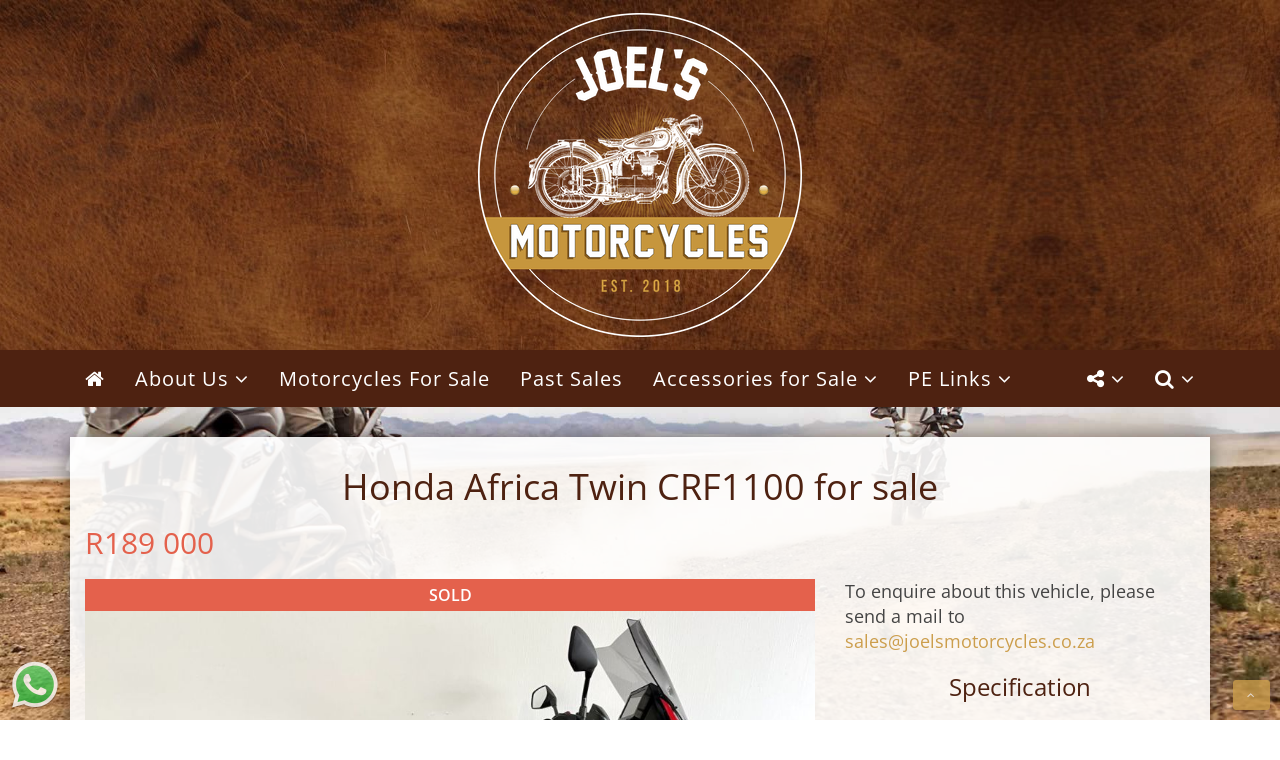

--- FILE ---
content_type: text/html; charset=UTF-8
request_url: https://www.joelsmotorcycles.co.za/vehicle/honda-africa-twin-crf1100-418
body_size: 4163
content:
<!DOCTYPE html>
<html lang="en" prefix="og: http://ogp.me/ns#" class="no-touch main">
    <head>
        <meta charset="utf-8">
        <!-- Google tag (gtag.js) -->
        <script async src="https://www.googletagmanager.com/gtag/js?id=G-HRR87LPEEZ"></script>
        <script>
          window.dataLayer = window.dataLayer || [];
          function gtag(){dataLayer.push(arguments);}
          gtag('js', new Date());
        
          gtag('config', 'G-HRR87LPEEZ');
        </script>
        <!--[if IE]>
        <meta http-equiv="X-UA-Compatible" content="IE=edge">
        <![endif]-->
        <title>Used Honda Africa Twin CRF1100 for sale</title>
        <meta name="description" content="Used Honda Africa Twin for sale at Joels Motorcycles - Used 2020 Honda Africa Twin CRF1100 for sale for R189 000 (VAT Included), 9 300km.">
        <meta name="keywords" content="honda africa twin crf1100">
        <meta name="viewport" content="width=device-width, initial-scale=1.0, minimum-scale=1.0, maximum-scale=1.0, user-scalable=no">
        <meta name="HandheldFriendly" content="true">
        <!-- Open Graph -->
        <meta property="og:title" content="Used Honda Africa Twin CRF1100 for sale">
        <meta property="og:site_name" content="Joels Motorcycles">
        <meta property="og:url" content="https://www.joelsmotorcycles.co.za/vehicle/honda-africa-twin-crf1100-418">
        <meta property="og:description" content="Manual version
High resolution colour screen
Android &amp; Apple Car Play ready!
Lots of accessories fitted:
Upper Crash Bars
Lower crash bars
Larger Hand guard
Higher windshield
Headlight protector
Radiator protector
Tank bag
Sump guard
Side pannier racks (Rockfox brand)
Rear luggage bracket (Rockfox brand)
Next service only due in 11324km or February 2024
All services carried out at Honda agent
45 photos uploaded &amp; available on a WhatsApp request to 0837141575">
        <meta property="og:type" content="website">
        <meta property="og:image" content="https://www.joelsmotorcycles.co.za/application/storage/upload/img4278_resize.jpg">
        <!-- Stylesheet -->
        <link rel="stylesheet" href="/compile/frontend/css">
                <!-- Meta Pixel Code -->
        <script>
        !function(f,b,e,v,n,t,s)
        {if(f.fbq)return;n=f.fbq=function(){n.callMethod?
        n.callMethod.apply(n,arguments):n.queue.push(arguments)};
        if(!f._fbq)f._fbq=n;n.push=n;n.loaded=!0;n.version='2.0';
        n.queue=[];t=b.createElement(e);t.async=!0;
        t.src=v;s=b.getElementsByTagName(e)[0];
        s.parentNode.insertBefore(t,s)}(window, document,'script',
        'https://connect.facebook.net/en_US/fbevents.js');
        fbq('init', '158757811587743');
        fbq('track', 'PageView');
        </script>
        <noscript><img height="1" width="1" style="display:none" src="https://www.facebook.com/tr?id=158757811587743&amp;ev=PageView&amp;noscript=1"></noscript>
        <!-- End Meta Pixel Code -->
    </head>
    <body data-base_url="https://www.joelsmotorcycles.co.za/" data-domain="joelsmotorcycles.co.za" data-ga_code="UA-127868029-1" data-hash_key="0001d735f04b0a597b4716628d676b28" data-debug="1">
        <!-- Main Background -->
        <div id="main_background" class="main_background"><div class="item lazy" data-src="https://www.joelsmotorcycles.co.za/application/storage/upload/background3.jpg"></div></div>
        <!-- Main Menu -->
        <div id="main_menu" class="main_menu"><div class="banner"><img src="../../application/view/site/template/assets/image/banner_logo.png"></div>
<div class="banner-spacer hidden hidden-xs"></div>
<div class="navbar navbar-custom navbar-fixed-top" id="navbar-main_menu" role="navigation">
    <div class="container">
        <!-- <div class="navbar-content hidden-xs"></div> -->
        <div class="navbar-header">
            <button type="button" class="navbar-toggle" data-toggle="collapse" data-target=".navbar-main_menu">
                <span class="sr-only">Toggle navigation</span>
                <span class="icon-bar top-bar"></span>
                <span class="icon-bar middle-bar"></span>
                <span class="icon-bar bottom-bar"></span>
            </button>
            <a class="navbar-brand visible-xs" href="https://www.joelsmotorcycles.co.za" title="Joels Motorcycles">Joels Motorcycles</a>
            <!-- <a class="navbar-logo" href="https://www.joelsmotorcycles.co.za" title="Joels Motorcycles"></a> -->
        </div>
        <div class="collapse navbar-collapse navbar-main_menu">
            <a class="collapse-logo" href="https://www.joelsmotorcycles.co.za" title="Joels Motorcycles"></a>
            <ul class="nav navbar-nav navbar-left hidden-xs"><li class=""><a href="https://www.joelsmotorcycles.co.za" title="Home"><i class="fa fa-home"></i></a></li></ul><ul class="nav navbar-nav navbar-left"><li class="dropdown   "><a href="#" class="dropdown-toggle" data-toggle="dropdown">About Us <i class="fa fa-angle-down"></i></a><ul class="dropdown-menu"><li class=""><a href="https://www.joelsmotorcycles.co.za/page/about-joel-epstein" target="">About Joel Epstein</a></li><li class=""><a href="https://www.joelsmotorcycles.co.za/page/satisfied-clients" target="">Satisfied Clients</a></li></ul></li><li class="   "><a href="https://www.joelsmotorcycles.co.za/page/bikes-for-sale" target="">Motorcycles For Sale</a></li><li class="   "><a href="https://www.joelsmotorcycles.co.za/page/past-sales" target="_self">Past Sales</a></li><li class="dropdown   "><a href="#" class="dropdown-toggle" data-toggle="dropdown">Accessories for Sale <i class="fa fa-angle-down"></i></a><ul class="dropdown-menu"><li class=""><a href="https://www.joelsmotorcycles.co.za/page/motorcycle-accessories" target="">Pre-owned Motorcycle and Rider Accessories</a></li><li class=""><a href="https://www.joelsmotorcycles.co.za/page/local-pe-accessory-shop-new" target="">New Motorcycle and Rider Accessories</a></li></ul></li><li class="dropdown   "><a href="#" class="dropdown-toggle" data-toggle="dropdown">PE Links <i class="fa fa-angle-down"></i></a><ul class="dropdown-menu"><li class=""><a href="https://www.joelsmotorcycles.co.za/page/pe-workshops" target="">Local PE Motorcycle Workshops</a></li><li class=""><a href="https://www.joelsmotorcycles.co.za/page/port-elizabeth-motor-cycle-clubs" target="">Local PE Motorcycle Clubs</a></li></ul></li></ul><ul class="nav navbar-nav navbar-right"><li class="dropdown"><a href="#" class="dropdown-toggle share" data-toggle="dropdown"><i class="fa fa-share-alt"></i> <i class="fa fa-angle-down"></i></a><ul class="dropdown-menu"><li class="dropdown-header">Share on:</li><li><a href="https://www.facebook.com/sharer.php?u=https%3A%2F%2Fwww.joelsmotorcycles.co.za%2Fvehicle%2Fhonda-africa-twin-crf1100-418&amp;t=Used+Honda+Africa+Twin+CRF1100+for+sale" target="_blank" onclick="javascript:window.open(this.href, '', 'menubar=no,toolbar=no,resizable=yes,scrollbars=yes,height=600,width=600');return false;"><i class="fa fa-facebook-square fa-fw"></i> Facebook</a></li><li><a href="https://twitter.com/intent/tweet?url=https%3A%2F%2Fwww.joelsmotorcycles.co.za%2Fvehicle%2Fhonda-africa-twin-crf1100-418&amp;text=Used+Honda+Africa+Twin+CRF1100+for+sale" target="_blank" onclick="javascript:window.open(this.href, '', 'menubar=no,toolbar=no,resizable=yes,scrollbars=yes,height=600,width=600');return false;"><i class="fa fa-twitter-square fa-fw"></i> Twitter</a></li><li><a href="https://plus.google.com/share?url=https%3A%2F%2Fwww.joelsmotorcycles.co.za%2Fvehicle%2Fhonda-africa-twin-crf1100-418" target="_blank" onclick="javascript:window.open(this.href, '', 'menubar=no,toolbar=no,resizable=yes,scrollbars=yes,height=600,width=600');return false;"><i class="fa fa-google-plus-square fa-fw"></i> Google+</a></li><li><a href="mailto:?body=Hi%0A%0ACheck%20out%20this%20page%20on%20Joels%20Motorcycles:%0A%0AUsed%20Honda%20Africa%20Twin%20CRF1100%20for%20sale%0A%0ALink:%20https://www.joelsmotorcycles.co.za/vehicle/honda-africa-twin-crf1100-418%0A%0ARegards%0A&amp;subject=Used%20Honda%20Africa%20Twin%20CRF1100%20for%20sale"><i class="fa fa-envelope fa-fw"></i> Email</a></li></ul></li><li class="dropdown"><a href="#" class="dropdown-toggle search" data-toggle="dropdown"><i class="fa fa-search"></i> <i class="fa fa-angle-down"></i></a><ul class="dropdown-menu"><li><form class="navbar-form" role="search"><div class="form-group"><input type="text" class="form-control typeahead" placeholder="Search"></div></form></li></ul></li></ul>        </div>
    </div>
</div>
</div>
        <!-- Main Slideshow -->
        <!-- <div id="main_slideshow" class="main_slideshow"></div> -->
        <!-- Header Section -->
         <!-- .header_section -->
        <!-- Page Section -->
        <div class="page_section" id="page">
            <div class="container"> <!-- bootstrap -->
                <!-- Page Frame -->
                <div class="page_frame">
                    <!-- Main Menu -->
                    <!-- <div id="main_menu" class="main_menu"></div> -->
                    <!-- Main Slideshow -->
                    
                    <!-- Above -->
                    
                    <!-- Breadcrumbs -->
                    <!-- <div id="breadcrumbs" class="breadcrumbs"></div> -->
                    <div class="row"><!-- bootstrap -->
                        <!-- Left Content -->
                        
                        <!-- Main Content -->
                        <div class="page_main col-sm-12 padding_left padding_right" id="page_grid_main"> <!-- bootstrap -->
                            <div class="content">
                                <!-- <div id="above_content" class="above_content"></div> -->
                                <div id="main_content" class="main_content"><div class="vehicle"><div class="spacer10"></div><h1 data-vehicle_id="418" data-vehicle_name="Honda Africa Twin CRF1100">Honda Africa Twin CRF1100 for sale</h1><h2 class="price">R189 000</h2><div class="row"><div class="col-sm-8"><div class="overlay">Sold</div><div class="gallery"><div class="files carousel" data-slick="{" slidestoshow": 1, "slidestoscroll": "dots": true, "infinite": "speed": 500, "cssease": "ease-in-out" , "responsive": null }"><div class="item"><div class="img" target="_blank" style="background-image: url('/application/storage/image/resize/img4278_resize.jpg')" title="img4278_resize" type="image"></div></div><div class="item"><div class="img" target="_blank" style="background-image: url('/application/storage/image/resize/img4279_resize.jpg')" title="img4279_resize" type="image"></div></div><div class="item"><div class="img" target="_blank" style="background-image: url('/application/storage/image/resize/d8864099cb7d4c559ad0477322886735_resize.jpg')" title="d8864099cb7d4c559ad0477322886735_resize" type="image"></div></div><div class="item"><div class="img" target="_blank" style="background-image: url('/application/storage/image/resize/177bfa95875c4642abb32e0c4e9f5188_resize.jpg')" title="177bfa95875c4642abb32e0c4e9f5188_resize" type="image"></div></div><div class="item"><div class="img" target="_blank" style="background-image: url('/application/storage/image/resize/img4281_resize.jpg')" title="img4281_resize" type="image"></div></div><div class="item"><div class="img" target="_blank" style="background-image: url('/application/storage/image/resize/img4280_resize.jpg')" title="img4280_resize" type="image"></div></div><div class="item"><div class="img" target="_blank" style="background-image: url('/application/storage/image/resize/img4282_resize.jpg')" title="img4282_resize" type="image"></div></div><div class="item"><div class="img" target="_blank" style="background-image: url('/application/storage/image/resize/img4283_resize.jpg')" title="img4283_resize" type="image"></div></div><div class="item"><div class="img" target="_blank" style="background-image: url('/application/storage/image/resize/img4284_resize.jpg')" title="img4284_resize" type="image"></div></div><div class="item"><div class="img" target="_blank" style="background-image: url('/application/storage/image/resize/img4286_resize.jpg')" title="img4286_resize" type="image"></div></div><div class="item"><div class="img" target="_blank" style="background-image: url('/application/storage/image/resize/img4285_resize.jpg')" title="img4285_resize" type="image"></div></div><div class="item"><div class="img" target="_blank" style="background-image: url('/application/storage/image/resize/img4287_resize.jpg')" title="img4287_resize" type="image"></div></div><div class="item"><div class="img" target="_blank" style="background-image: url('/application/storage/image/resize/img4289_resize.jpg')" title="img4289_resize" type="image"></div></div><div class="item"><div class="img" target="_blank" style="background-image: url('/application/storage/image/resize/img4288_resize.jpg')" title="img4288_resize" type="image"></div></div><div class="item"><div class="img" target="_blank" style="background-image: url('/application/storage/image/resize/img4291_resize.jpg')" title="img4291_resize" type="image"></div></div><div class="item"><div class="img" target="_blank" style="background-image: url('/application/storage/image/resize/img4290_resize.jpg')" title="img4290_resize" type="image"></div></div><div class="item"><div class="img" target="_blank" style="background-image: url('/application/storage/image/resize/img4292_resize.jpg')" title="img4292_resize" type="image"></div></div><div class="item"><div class="img" target="_blank" style="background-image: url('/application/storage/image/resize/img4295_resize.jpg')" title="img4295_resize" type="image"></div></div><div class="item"><div class="img" target="_blank" style="background-image: url('/application/storage/image/resize/img4294_resize.jpg')" title="img4294_resize" type="image"></div></div><div class="item"><div class="img" target="_blank" style="background-image: url('/application/storage/image/resize/img4296_resize.jpg')" title="img4296_resize" type="image"></div></div><div class="item"><div class="img" target="_blank" style="background-image: url('/application/storage/image/resize/img4297_resize.jpg')" title="img4297_resize" type="image"></div></div><div class="item"><div class="img" target="_blank" style="background-image: url('/application/storage/image/resize/img4300_resize.jpg')" title="img4300_resize" type="image"></div></div><div class="item"><div class="img" target="_blank" style="background-image: url('/application/storage/image/resize/img4301_resize.jpg')" title="img4301_resize" type="image"></div></div><div class="item"><div class="img" target="_blank" style="background-image: url('/application/storage/image/resize/img4298_resize.jpg')" title="img4298_resize" type="image"></div></div><div class="item"><div class="img" target="_blank" style="background-image: url('/application/storage/image/resize/img4302_resize.jpg')" title="img4302_resize" type="image"></div></div><div class="item"><div class="img" target="_blank" style="background-image: url('/application/storage/image/resize/img4303_resize.jpg')" title="img4303_resize" type="image"></div></div><div class="item"><div class="img" target="_blank" style="background-image: url('/application/storage/image/resize/img4304_resize.jpg')" title="img4304_resize" type="image"></div></div><div class="item"><div class="img" target="_blank" style="background-image: url('/application/storage/image/resize/img4305_resize.jpg')" title="img4305_resize" type="image"></div></div><div class="item"><div class="img" target="_blank" style="background-image: url('/application/storage/image/resize/img4307_resize.jpg')" title="img4307_resize" type="image"></div></div><div class="item"><div class="img" target="_blank" style="background-image: url('/application/storage/image/resize/img4306_resize.jpg')" title="img4306_resize" type="image"></div></div><div class="item"><div class="img" target="_blank" style="background-image: url('/application/storage/image/resize/img4308_resize.jpg')" title="img4308_resize" type="image"></div></div><div class="item"><div class="img" target="_blank" style="background-image: url('/application/storage/image/resize/img4309_resize.jpg')" title="img4309_resize" type="image"></div></div><div class="item"><div class="img" target="_blank" style="background-image: url('/application/storage/image/resize/img4311_resize.jpg')" title="img4311_resize" type="image"></div></div><div class="item"><div class="img" target="_blank" style="background-image: url('/application/storage/image/resize/img4310_resize.jpg')" title="img4310_resize" type="image"></div></div><div class="item"><div class="img" target="_blank" style="background-image: url('/application/storage/image/resize/img4312_resize.jpg')" title="img4312_resize" type="image"></div></div><div class="item"><div class="img" target="_blank" style="background-image: url('/application/storage/image/resize/img4313_resize.jpg')" title="img4313_resize" type="image"></div></div><div class="item"><div class="img" target="_blank" style="background-image: url('/application/storage/image/resize/img4314_resize.jpg')" title="img4314_resize" type="image"></div></div><div class="item"><div class="img" target="_blank" style="background-image: url('/application/storage/image/resize/img4316_resize.jpg')" title="img4316_resize" type="image"></div></div><div class="item"><div class="img" target="_blank" style="background-image: url('/application/storage/image/resize/img4315_resize.jpg')" title="img4315_resize" type="image"></div></div><div class="item"><div class="img" target="_blank" style="background-image: url('/application/storage/image/resize/img4318_resize.jpg')" title="img4318_resize" type="image"></div></div><div class="item"><div class="img" target="_blank" style="background-image: url('/application/storage/image/resize/img4317_resize.jpg')" title="img4317_resize" type="image"></div></div><div class="item"><div class="img" target="_blank" style="background-image: url('/application/storage/image/resize/img4319_resize.jpg')" title="img4319_resize" type="image"></div></div><div class="item"><div class="img" target="_blank" style="background-image: url('/application/storage/image/resize/img4321_resize.jpg')" title="img4321_resize" type="image"></div></div><div class="item"><div class="img" target="_blank" style="background-image: url('/application/storage/image/resize/img4320_resize.jpg')" title="img4320_resize" type="image"></div></div><div class="item"><div class="img" target="_blank" style="background-image: url('/application/storage/image/resize/p_resize192956098.jpg')" title="p_resize192956098" type="image"></div></div></div></div><div class="hidden-xs"><div class="row"><div class="col-sm-12"><h3>Features</h3><ul class="short_description"><li>Manual Version
</li><li>High Resolution Colour Screen
</li><li>Android &amp; Apple Car Play Ready!
</li><li>Lots Of Accessories Fitted:
</li><li>Upper Crash Bars
</li><li>Lower Crash Bars
</li><li>Larger Hand Guard
</li><li>Higher Windshield
</li><li>Headlight Protector
</li><li>Radiator Protector
</li><li>Tank Bag
</li><li>Sump Guard
</li><li>Side Pannier Racks (Rockfox Brand)
</li><li>Rear Luggage Bracket (Rockfox Brand)
</li><li>Next Service Only Due In 11324km Or February 2024
</li><li>All Services Carried Out At Honda Agent
</li><li>45 Photos Uploaded &amp; Available On A WhatsApp Request To 0837141575</li></ul></div></div></div></div><div class="col-sm-4"><p>To enquire about this vehicle, please send a mail to <a href="mailto:sales@joelsmotorcycles.co.za">sales@joelsmotorcycles.co.za</a></p><h3>Specification</h3><div class="data"><table class=""><tbody><tr><td>Mileage</td><td>9 300km</td></tr><tr><td>Year</td><td>2020</td></tr><tr><td>Colour</td><td>Red</td></tr><tr><td>Code</td><td>402</td></tr></tbody></table></div><div class="visible-xs"><h3>Features</h3><ul class="short_description"><li>Manual Version
</li><li>High Resolution Colour Screen
</li><li>Android &amp; Apple Car Play Ready!
</li><li>Lots Of Accessories Fitted:
</li><li>Upper Crash Bars
</li><li>Lower Crash Bars
</li><li>Larger Hand Guard
</li><li>Higher Windshield
</li><li>Headlight Protector
</li><li>Radiator Protector
</li><li>Tank Bag
</li><li>Sump Guard
</li><li>Side Pannier Racks (Rockfox Brand)
</li><li>Rear Luggage Bracket (Rockfox Brand)
</li><li>Next Service Only Due In 11324km Or February 2024
</li><li>All Services Carried Out At Honda Agent
</li><li>45 Photos Uploaded &amp; Available On A WhatsApp Request To 0837141575</li></ul></div><h3>Contact</h3><div class="data"><table class="table"><tbody><tr><td><i class="fa fa-user fa-fw"></i> Joel Epstein</td></tr><tr><td><i class="fa fa-phone fa-fw"></i> <a href="tel:083%20714%201575">083 714 1575</a></td></tr><tr><td><i class="fa fa-envelope fa-fw"></i> <a href="mailto:sales@joelsmotorcycles.co.za">sales@joelsmotorcycles.co.za</a></td></tr></tbody></table></div><div class="spacer20"></div></div></div></div></div>
                                <!-- <div id="below_content" class="below_content"></div> -->
                                <div class="clearfix"></div>
                            </div>
                        </div>
                        <!-- Right Content -->
                        
                    </div>
                    <!-- Below -->
                    
                    <div class="clearfix"></div>
                </div> <!-- .page_frame -->
            </div>
            <div class="clearfix"></div>
        </div> <!-- .page_section -->
        <!-- Below -->
        <!-- <div id="below_content" class="below_content"></div>
        <div class="clearfix"></div> -->
        <!-- Footer Section -->
        <div class="footer_section" id="footer">
            <div class="container"> <!-- bootstrap -->
                <!-- Footer Frame -->
                <div class="footer_frame">
                    <div class="row"> <!-- bootstrap -->
                        <!-- Bottom Content -->
                        <div class="footer col-sm-12">
                            <div class="content">
                                <div id="bottom_content" class="bottom_content"><div class="snippets bottom"><div class="snippet"><div class="row">
<div class="col-sm-6">
<h4 style="text-align: left;"><strong>Joel Epstein</strong></h4>
<p>Joels Motorcycles (Pty) Ltd </p>
<p>VAT Reg. 4770285437</p>
<p><strong>Email :</strong> <a href="mailto:sales@joelsmotorcycles.co.za" target="_blank" rel="noopener">sales@joelsmotorcycles.co.za</a></p>
<p><strong>Cell :</strong> <a href="tel:0837141575">083 714 1575</a></p>
<p><strong>Tel :</strong> <a href="tel:0415833044">041 583 3044</a></p>
<p> </p>
</div>
<div class="col-sm-6">
<h4 style="text-align: left;"><strong>Physical Address</strong></h4>
<p>7th Avenue Summerstrand<br>Port Elizabeth<br>South Africa</p>
<p>6001</p>
<p> </p>
</div>
</div></div></div></div>
                                <div class="clearfix"></div>
                            </div>
                        </div> <!-- .page_footer -->
                    </div>
                </div> <!-- .footer_frame -->
            </div>
            <div class="clearfix"></div>
        </div> <!-- .footer_section -->
        <!-- Branding Section -->
        <div class="branding_section" id="branding">
            <div class="container"> <!-- bootstrap -->
                <!-- Branding Frame -->
                <div class="branding_frame">
                    <div class="row"> <!-- bootstrap -->
                        <!-- Branding Content -->
                        <div class="branding col-sm-12">
                            <div class="content">
                                <p>© Joels Motorcycles - 2026 | <a href="https://www.joelsmotorcycles.co.za/page/links">Links</a> | Used Honda Africa Twin CRF1100 for sale</p>
                                <p><a href="http://www.zawebs.com/page/website-design" target="_blank">Website Design</a> and <a href="http://www.zawebs.com/page/search-engine-optimisation" target="_blank">Search Engine Optimisation (SEO)</a> by <a href="http://www.zawebs.com" target="_blank">ZAWebs</a> | <a href="http://www.zawebhosting.co.za" target="_blank">Web Hosting</a> by <a href="http://www.zawebhosting.co.za" target="_blank">ZAWebs Hosting</a></p>
                                <div class="clearfix"></div>
                            </div>
                        </div> <!-- .page_branding -->
                    </div>
                </div> <!-- .branding_frame -->
            </div>
            <div class="clearfix"></div>
        </div> <!-- .branding_section -->
        <span class="scroller"><a href="#" class="btn btn-sm btn-general scroll top visible-lg"><i class="fa fa-angle-up fa-fw"></i></a></span>
        <a class="whatsapp" href="https://api.whatsapp.com/send?phone=27837141575" title="WhatsApp" target="_blank"></a>
        <!-- Javascript -->
        <script type="text/javascript" src="/compile/frontend/javascript"></script>
    </body>
</html>


--- FILE ---
content_type: text/plain
request_url: https://www.google-analytics.com/j/collect?v=1&_v=j102&a=1428045121&t=pageview&_s=1&dl=https%3A%2F%2Fwww.joelsmotorcycles.co.za%2Fvehicle%2Fhonda-africa-twin-crf1100-418&ul=en-us%40posix&dt=Used%20Honda%20Africa%20Twin%20CRF1100%20for%20sale&sr=1280x720&vp=1280x720&_u=IADAAAABAAAAACAAI~&jid=1740496500&gjid=1136824802&cid=558860437.1768833568&tid=UA-127868029-1&_gid=179084326.1768833570&_r=1&_slc=1&z=1433672851
body_size: -453
content:
2,cG-HRR87LPEEZ